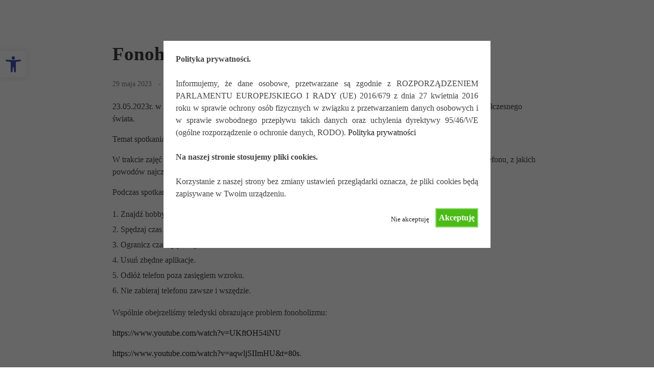

--- FILE ---
content_type: text/css
request_url: http://bursa.oswiata-wrzesnia.pl/wp-content/uploads/elementor/css/post-3860.css?ver=1679994574
body_size: 578
content:
.elementor-3860 .elementor-element.elementor-element-54a26d6 > .elementor-container{max-width:1600px;}.elementor-3860 .elementor-element.elementor-element-54a26d6 > .elementor-container > .elementor-row > .elementor-column > .elementor-column-wrap > .elementor-widget-wrap{align-content:center;align-items:center;}.elementor-3860 .elementor-element.elementor-element-54a26d6{margin-top:15px;margin-bottom:15px;padding:0px 35px 0px 35px;}.elementor-3860 .elementor-element.elementor-element-99ffd65.elementor-column > .elementor-column-wrap > .elementor-widget-wrap{justify-content:space-between;}.elementor-3860 .elementor-element.elementor-element-c49eb21{text-align:left;width:auto;max-width:auto;}.elementor-3860 .elementor-element.elementor-element-d052931{display:block;text-align:right;width:auto;max-width:auto;}.elementor-3860 .elementor-element.elementor-element-d052931 .aux-vertical .aux-menu-depth-0 .aux-item-content{display:block;text-align:right;}.elementor-3860 .elementor-element.elementor-element-d052931 .aux-menu-depth-0 > .aux-item-content{color:#000000;font-family:"Poppins", Sans-serif;font-weight:600;text-transform:uppercase;line-height:1.5em;padding:0px 0px 0px 40px;}.elementor-3860 .elementor-element.elementor-element-d052931 .aux-menu-depth-0.aux-hover > .aux-item-content {color:#AAAAAA !important;}.elementor-3860 .elementor-element.elementor-element-d052931 .aux-fs-menu .aux-master-menu{text-align:left;}@media(max-width:1024px){.elementor-3860 .elementor-element.elementor-element-99ffd65.elementor-column > .elementor-column-wrap > .elementor-widget-wrap{justify-content:center;}.elementor-3860 .elementor-element.elementor-element-c49eb21{text-align:center;width:100%;max-width:100%;}.elementor-3860 .elementor-element.elementor-element-d052931 > .elementor-widget-container{margin:55px 0px 0px 0px;}.elementor-3860 .elementor-element.elementor-element-d052931{width:auto;max-width:auto;}}@media(max-width:767px){.elementor-bc-flex-widget .elementor-3860 .elementor-element.elementor-element-99ffd65.elementor-column .elementor-column-wrap{align-items:center;}.elementor-3860 .elementor-element.elementor-element-99ffd65.elementor-column.elementor-element[data-element_type="column"] > .elementor-column-wrap.elementor-element-populated > .elementor-widget-wrap{align-content:center;align-items:center;}.elementor-3860 .elementor-element.elementor-element-99ffd65.elementor-column > .elementor-column-wrap > .elementor-widget-wrap{justify-content:space-between;}.elementor-3860 .elementor-element.elementor-element-c49eb21{text-align:left;width:auto;max-width:auto;}.elementor-3860 .elementor-element.elementor-element-d052931{text-align:left;width:auto;max-width:auto;}.elementor-3860 .elementor-element.elementor-element-d052931 .aux-vertical .aux-menu-depth-0 .aux-item-content{text-align:left;}.elementor-3860 .elementor-element.elementor-element-d052931 > .elementor-widget-container{margin:0px 0px 0px 0px;}}

--- FILE ---
content_type: text/css
request_url: http://bursa.oswiata-wrzesnia.pl/wp-content/uploads/elementor/css/post-4047.css?ver=1679994574
body_size: 834
content:
.elementor-4047 .elementor-element.elementor-element-78e680d > .elementor-container{max-width:1600px;}.elementor-4047 .elementor-element.elementor-element-78e680d > .elementor-container > .elementor-row > .elementor-column > .elementor-column-wrap > .elementor-widget-wrap{align-content:center;align-items:center;}.elementor-4047 .elementor-element.elementor-element-78e680d:not(.elementor-motion-effects-element-type-background), .elementor-4047 .elementor-element.elementor-element-78e680d > .elementor-motion-effects-container > .elementor-motion-effects-layer{background-color:#F9F9F9;}.elementor-4047 .elementor-element.elementor-element-78e680d{transition:background 0.3s, border 0.3s, border-radius 0.3s, box-shadow 0.3s;padding:58px 35px 58px 35px;}.elementor-4047 .elementor-element.elementor-element-78e680d > .elementor-background-overlay{transition:background 0.3s, border-radius 0.3s, opacity 0.3s;}.elementor-4047 .elementor-element.elementor-element-511fb00{text-align:left;}.elementor-4047 .elementor-element.elementor-element-511fb00 .aux-vertical .aux-menu-depth-0 .aux-item-content{text-align:left;}.elementor-4047 .elementor-element.elementor-element-511fb00 .aux-menu-depth-0 > .aux-item-content{color:#000000;font-family:"Poppins", Sans-serif;font-size:16px;font-weight:500;text-transform:uppercase;line-height:1.5em;padding:0px 30px 0px 0px;}.elementor-4047 .elementor-element.elementor-element-511fb00 .aux-fs-menu .aux-master-menu{text-align:left;}.elementor-4047 .elementor-element.elementor-element-209ba0c .aux-widget-inner > *{text-align:center;margin-left:auto !important;margin-right:auto !important;}.elementor-4047 .elementor-element.elementor-element-209ba0c .aux-modern-heading-primary{font-family:"Poppins", Sans-serif;font-size:26px;font-weight:700;line-height:1.3em;color:#000000;margin:0px 0px 17px 0px;}.elementor-4047 .elementor-element.elementor-element-209ba0c .aux-modern-heading-secondary{font-family:"Poppins", Sans-serif;font-size:15px;font-weight:400;line-height:1.2em;color:#A0A0A0;}.elementor-4047 .elementor-element.elementor-element-35fef58.elementor-column > .elementor-column-wrap > .elementor-widget-wrap{justify-content:flex-end;}.elementor-4047 .elementor-element.elementor-element-eb5a390 .aux-icon-list-item, .elementor-4047 .elementor-element.elementor-element-eb5a390 .aux-icon-list-items{justify-content:right;}.elementor-4047 .elementor-element.elementor-element-eb5a390 .aux-icon-list-item .aux-list-connector{border-bottom-style:dashed;margin-left:0px;}.elementor-4047 .elementor-element.elementor-element-eb5a390 .aux-icon-list-icon{color:#000000;}.elementor-4047 .elementor-element.elementor-element-eb5a390 .aux-icon-list-item{padding:0px 0px 0px 20px;}.elementor-4047 .elementor-element.elementor-element-eb5a390{width:auto;max-width:auto;}@media(max-width:1024px){.elementor-4047 .elementor-element.elementor-element-511fb00 .aux-menu-depth-0 > .aux-item-content{font-size:15px;line-height:2em;}.elementor-4047 .elementor-element.elementor-element-209ba0c .aux-modern-heading-primary{font-size:25px;}.elementor-4047 .elementor-element.elementor-element-209ba0c .aux-modern-heading-secondary{font-size:14px;}}@media(max-width:1024px) and (min-width:768px){.elementor-4047 .elementor-element.elementor-element-ca77ab7{width:38%;}.elementor-4047 .elementor-element.elementor-element-30681a9{width:100%;}.elementor-4047 .elementor-element.elementor-element-35fef58{width:28%;}}@media(max-width:767px){.elementor-4047 .elementor-element.elementor-element-511fb00{display:block;text-align:center;}.elementor-4047 .elementor-element.elementor-element-511fb00 .aux-vertical .aux-menu-depth-0 .aux-item-content{display:block;text-align:center;}.elementor-4047 .elementor-element.elementor-element-30681a9 > .elementor-element-populated{margin:30px 0px 0px 0px;--e-column-margin-right:0px;--e-column-margin-left:0px;}.elementor-4047 .elementor-element.elementor-element-35fef58.elementor-column > .elementor-column-wrap > .elementor-widget-wrap{justify-content:center;}}